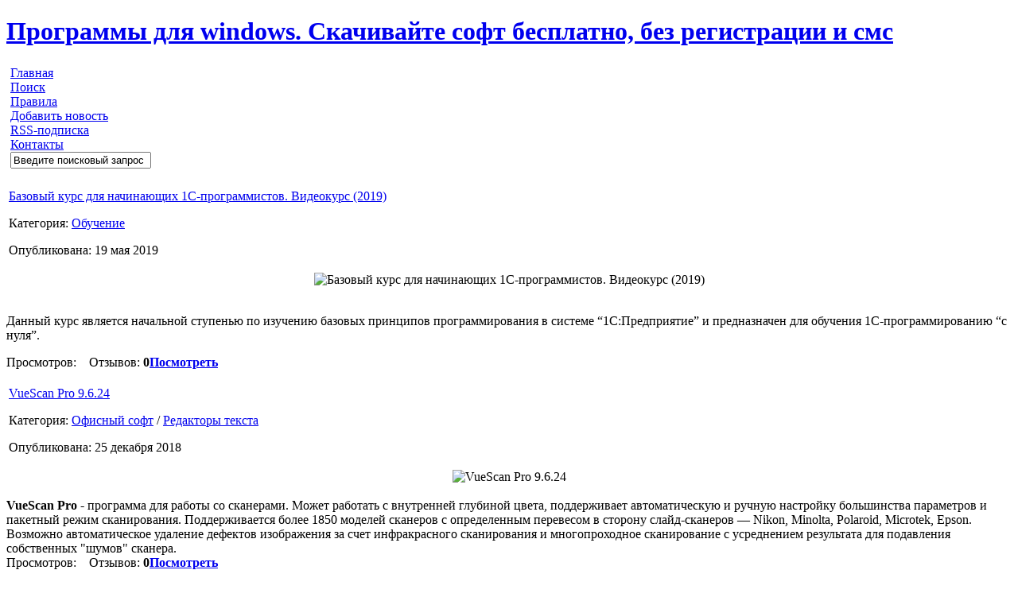

--- FILE ---
content_type: text/html; charset=UTF-8
request_url: https://azotsoft.ru/tags/%D1%80%D0%B0%D0%B1%D0%BE%D1%82%D0%B0/
body_size: 15161
content:
<!DOCTYPE html PUBLIC "-//W3C//DTD XHTML 1.0 Transitional//EN" "http://www.w3.org/TR/xhtml1/DTD/xhtml1-transitional.dtd">
<html xmlns="http://www.w3.org/1999/xhtml">
<head>
<meta name="yandex-verification" content="3b9b82ead04cbd22" />
<meta name='yandex-verification' content='7494361770f0a8a9' />
<script type="text/javascript" src="https://ajax.googleapis.com/ajax/libs/jquery/1.4.4/jquery.min.js"></script>
      <script type="application/ld+json">
            {
                "@context": "http://schema.org",
                "@type": "WebSite",
                "url": "https://azotsoft.ru",
                "potentialAction": {
                    "@type": "SearchAction",
                    "target": "https://azotsoft.ru/index.php?do={searchmsg}",
                    "query-input": "required name=searchmsg"
                }
            }
        </script>
    <div itemscope itemtype="http://schema.org/WPHeader">
                            <meta name="description" itemprop="description" content="{$metatags['description']}" />
                            <meta name="keywords" itemprop="keywords" content="{$metatags['keywords']}" />
                        </div>
  <meta charset="utf-8">
<title>работа &raquo; Программы для windows. Скачивайте софт бесплатно, без регистрации и смс</title>
<meta name="description" content="На нашем сайте Вы можете скачать программы для Windows. Быстро, без вирусов и рекламы" />
<meta name="keywords" content="" />
<meta name="generator" content="DataLife Engine (http://dle-news.ru)" />
<link rel="search" type="application/opensearchdescription+xml" href="https://azotsoft.ru/engine/opensearch.php" title="Программы для windows. Скачивайте софт бесплатно, без регистрации и смс" />
<link rel="alternate" type="application/rss+xml" title="Программы для windows. Скачивайте софт бесплатно, без регистрации и смс" href="https://azotsoft.ru/rss.xml" />
<script type="text/javascript" src="/engine/classes/min/index.php?charset=windows-1251&amp;g=general&amp;15"></script>  

<style type="text/css" media="all">
@import url(/templates/azotsoft/css/st.css);
</style>
<style type="text/css" media="all">
@import url(/templates/azotsoft/css/engine.css);
</style>
<script language="javascript" type="text/javascript">

function sh(a)
{
//if (document.getElementById(a).style.display=="none")
//document.getElementById(a).style.display="block";
//else
//document.getElementById(a).style.display="none";
}
</script>

</head>
<body>
<script type="text/javascript">
<!--
var dle_root       = '/';
var dle_admin      = '';
var dle_login_hash = '';
var dle_group      = 5;
var dle_skin       = 'azotsoft';
var dle_wysiwyg    = '0';
var quick_wysiwyg  = '2';
var dle_act_lang   = ["Да", "Нет", "Ввод", "Отмена", "Сохранить", "Удалить", "Загрузка. Пожалуйста, подождите..."];
var menu_short     = 'Быстрое редактирование';
var menu_full      = 'Полное редактирование';
var menu_profile   = 'Просмотр профиля';
var menu_send      = 'Отправить сообщение';
var menu_uedit     = 'Админцентр';
var dle_info       = 'Информация';
var dle_confirm    = 'Подтверждение';
var dle_prompt     = 'Ввод информации';
var dle_req_field  = 'Заполните все необходимые поля';
var dle_del_agree  = 'Вы действительно хотите удалить? Данное действие невозможно будет отменить';
var dle_spam_agree = 'Вы действительно хотите отметить пользователя как спамера? Это приведёт к удалению всех его комментариев';
var dle_complaint  = 'Укажите текст Вашей жалобы для администрации:';
var dle_big_text   = 'Выделен слишком большой участок текста.';
var dle_orfo_title = 'Укажите комментарий для администрации к найденной ошибке на странице';
var dle_p_send     = 'Отправить';
var dle_p_send_ok  = 'Уведомление успешно отправлено';
var dle_save_ok    = 'Изменения успешно сохранены. Обновить страницу?';
var dle_del_news   = 'Удалить статью';
var allow_dle_delete_news   = false;
//-->
</script>

<!-- шапка сайта -->

<div id="header">
	<div id="logo"><a href="/"><h1>Программы для windows. Скачивайте софт бесплатно, без регистрации и смс</h1></a></div>
	<div id="dots"></div>
</div>

<!-- меню сайта -->

<div id="h_menu">
<ul>
	<li class="first"><a href="/">Главная</a></li>
	<li><a href="/index.php?do=search">Поиск</a></li>
	<li><a href="/pravila.html">Правила</a></li>
	<li><a href="/addnews.html">Добавить новость</a></li>
	<li><a href="/rss.xml">RSS-подписка</a></li>
	<li><a href="/index.php?do=feedback">Контакты</a></li>
	<li class="s_field">
		<form onsubmit="javascript: showBusyLayer()" method="post" action=''>
        <input type="hidden" name="do" value="search" />
        <input type="hidden" name="subaction" value="search" />
        <input name="story" type="text" class="search_field" value="Введите поисковый запрос" onfocus="if(this.value=='Введите поисковый запрос')value='';" onblur="if(this.value=='')value='Введите поисковый запрос';" alt="Введите поисковый запрос" />
        </form>
	</li>
</ul>
</div>

<!-- контент сайта -->

<div id="container">

<div id="wrapper">



<!-- центральная колонка -->

	<div id="cont">



<div id='dle-content'>﻿<table class="news_table" cellspacing="0" cellpadding="0">
  <tr>
    <td>
		<table class="news_header">
			<tr>
				<td><div class="class_div"><a href="https://azotsoft.ru/learn/69683-bazovyy-kurs-dlya-nachinayuschih-1s-programmistov-videokurs-2019.html">Базовый курс для начинающих 1С-программистов. Видеокурс (2019)</a>&nbsp; &nbsp;</div>
<p>Категория: <a href="https://azotsoft.ru/learn/">Обучение</a></p>
<p>Опубликована: 19 мая 2019</p>
</div></td>
				<td class="azot_rating"></td>
			</tr>
		</table>
	</td>
  </tr>
  <tr>
    <td class="azot_news"><div class="a_n"><div style="text-align: center;"><!--dle_image_begin:https://azotsoft.ru/uploads/posts/2019-05/1558228150_7641.bazovij_kurs_dlya_nachinayuschih_1s_programmistov._videokurs.jpg|--><img src="https://azotsoft.ru/uploads/posts/2019-05/1558228150_7641.bazovij_kurs_dlya_nachinayuschih_1s_programmistov._videokurs.jpg" alt="Базовый курс для начинающих 1С-программистов. Видеокурс (2019)" title="Базовый курс для начинающих 1С-программистов. Видеокурс (2019)"  /><!--dle_image_end--></div>
<p><br />Данный курс является начальной ступенью по изучению базовых принципов программирования в системе &ldquo;1С:Предприятие&rdquo; и предназначен для обучения 1С-программированию &ldquo;с нуля&rdquo;.</p></div></td>
  </tr>
  <tr>
    <td>
		<table class="news_bottom" cellpadding="0" cellspacing="0">
			<tr>
				<td><div>Просмотров: <b></b> &nbsp; &nbsp;Отзывов: <b>0</b></div></td>
				<td class="azot_full_view"><b><a href="https://azotsoft.ru/learn/69683-bazovyy-kurs-dlya-nachinayuschih-1s-programmistov-videokurs-2019.html">Посмотреть</a></b></td>
			</tr>
		</table>
	</td>
  </tr>
</table>﻿<table class="news_table" cellspacing="0" cellpadding="0">
  <tr>
    <td>
		<table class="news_header">
			<tr>
				<td><div class="class_div"><a href="https://azotsoft.ru/office/text_editors/53344-vuescan-pro-9555.html">VueScan Pro 9.6.24</a>&nbsp; &nbsp;</div>
<p>Категория: <a href="https://azotsoft.ru/office/">Офисный софт</a>                      / <a href="https://azotsoft.ru/office/text_editors/">Редакторы текста</a></p>
<p>Опубликована: 25 декабря 2018</p>
</div></td>
				<td class="azot_rating"></td>
			</tr>
		</table>
	</td>
  </tr>
  <tr>
    <td class="azot_news"><div class="a_n"><div style="text-align:center;"><!--dle_image_begin:http://azotsoft.ru/uploads/posts/2016-08/1471772471_hpdklzv7olgcfui.jpg|--><img src="/uploads/posts/2016-08/1471772471_hpdklzv7olgcfui.jpg" alt="VueScan Pro 9.6.24" title="VueScan Pro 9.6.24"  /><!--dle_image_end--></div>                                  <br /><b>VueScan Pro</b> - программа для работы со сканерами. Может работать с внутренней глубиной цвета, поддерживает автоматическую и ручную настройку большинства параметров и пакетный режим сканирования. Поддерживается более 1850 моделей сканеров с определенным перевесом в сторону слайд-сканеров — Nikon, Minolta, Polaroid, Microtek, Epson. Возможно автоматическое удаление дефектов изображения за счет инфракрасного сканирования и многопроходное сканирование с усреднением результата для подавления собственных "шумов" сканера.</div></td>
  </tr>
  <tr>
    <td>
		<table class="news_bottom" cellpadding="0" cellspacing="0">
			<tr>
				<td><div>Просмотров: <b></b> &nbsp; &nbsp;Отзывов: <b>0</b></div></td>
				<td class="azot_full_view"><b><a href="https://azotsoft.ru/office/text_editors/53344-vuescan-pro-9555.html">Посмотреть</a></b></td>
			</tr>
		</table>
	</td>
  </tr>
</table>﻿<table class="news_table" cellspacing="0" cellpadding="0">
  <tr>
    <td>
		<table class="news_header">
			<tr>
				<td><div class="class_div"><a href="https://azotsoft.ru/office/67020-vuescan-pro-9621-ml-rus.html">VueScan Pro 9.6.21 ML/RUS</a>&nbsp; &nbsp;</div>
<p>Категория: <a href="https://azotsoft.ru/office/">Офисный софт</a></p>
<p>Опубликована: 24 ноября 2018</p>
</div></td>
				<td class="azot_rating"></td>
			</tr>
		</table>
	</td>
  </tr>
  <tr>
    <td class="azot_news"><div class="a_n"><div style="text-align:center;"><!--dle_image_begin:http://azotsoft.ru/uploads/posts/2018-11/1543087441_ykzmkbczbfphct4.jpg|--><img src="/uploads/posts/2018-11/1543087441_ykzmkbczbfphct4.jpg" alt="VueScan Pro 9.6.21 ML/RUS" title="VueScan Pro 9.6.21 ML/RUS"  /><!--dle_image_end--></div>                                                  <br />
<b>VueScan Pro</b> - программа для работы со сканерами. Может работать с внутренней глубиной цвета, поддерживает автоматическую и ручную настройку большинства параметров и пакетный режим сканирования. Поддерживается более 1850 моделей сканеров с определенным перевесом в сторону слайд-сканеров — Nikon, Minolta, Polaroid, Microtek, Epson. Возможно автоматическое удаление дефектов изображения за счет инфракрасного сканирования и многопроходное сканирование с усреднением результата для подавления собственных "шумов" сканера.<br /></div></td>
  </tr>
  <tr>
    <td>
		<table class="news_bottom" cellpadding="0" cellspacing="0">
			<tr>
				<td><div>Просмотров: <b></b> &nbsp; &nbsp;Отзывов: <b>0</b></div></td>
				<td class="azot_full_view"><b><a href="https://azotsoft.ru/office/67020-vuescan-pro-9621-ml-rus.html">Посмотреть</a></b></td>
			</tr>
		</table>
	</td>
  </tr>
</table>﻿<table class="news_table" cellspacing="0" cellpadding="0">
  <tr>
    <td>
		<table class="news_header">
			<tr>
				<td><div class="class_div"><a href="https://azotsoft.ru/office/66838-vuescan-pro-9620-dc-10112018.html">VueScan Pro 9.6.20 DC 10.11.2018</a>&nbsp; &nbsp;</div>
<p>Категория: <a href="https://azotsoft.ru/office/">Офисный софт</a></p>
<p>Опубликована: 10 ноября 2018</p>
</div></td>
				<td class="azot_rating"></td>
			</tr>
		</table>
	</td>
  </tr>
  <tr>
    <td class="azot_news"><div class="a_n"><div style="text-align:center;"><!--dle_image_begin:http://azotsoft.ru/uploads/posts/2018-11/1541854794_stwhbte4duprmny.jpg|--><img src="/uploads/posts/2018-11/1541854794_stwhbte4duprmny.jpg" alt="VueScan Pro 9.6.20 DC 10.11.2018" title="VueScan Pro 9.6.20 DC 10.11.2018"  /><!--dle_image_end--></div>                                                  <br />
<b>VueScan Pro</b> - программа для работы со сканерами. Может работать с внутренней глубиной цвета, поддерживает автоматическую и ручную настройку большинства параметров и пакетный режим сканирования. Поддерживается более 1850 моделей сканеров с определенным перевесом в сторону слайд-сканеров — Nikon, Minolta, Polaroid, Microtek, Epson. Возможно автоматическое удаление дефектов изображения за счет инфракрасного сканирования и многопроходное сканирование с усреднением результата для подавления собственных "шумов" сканера.<br /></div></td>
  </tr>
  <tr>
    <td>
		<table class="news_bottom" cellpadding="0" cellspacing="0">
			<tr>
				<td><div>Просмотров: <b></b> &nbsp; &nbsp;Отзывов: <b>0</b></div></td>
				<td class="azot_full_view"><b><a href="https://azotsoft.ru/office/66838-vuescan-pro-9620-dc-10112018.html">Посмотреть</a></b></td>
			</tr>
		</table>
	</td>
  </tr>
</table>﻿<table class="news_table" cellspacing="0" cellpadding="0">
  <tr>
    <td>
		<table class="news_header">
			<tr>
				<td><div class="class_div"><a href="https://azotsoft.ru/office/66534-vuescan-pro-9620.html">VueScan Pro 9.6.20</a>&nbsp; &nbsp;</div>
<p>Категория: <a href="https://azotsoft.ru/office/">Офисный софт</a></p>
<p>Опубликована: 22 октября 2018</p>
</div></td>
				<td class="azot_rating"></td>
			</tr>
		</table>
	</td>
  </tr>
  <tr>
    <td class="azot_news"><div class="a_n"><div style="text-align:center;"><!--dle_image_begin:http://azotsoft.ru/uploads/posts/2018-10/1540197271_i5dmgtxlvqqb7j1.jpg|--><img src="/uploads/posts/2018-10/1540197271_i5dmgtxlvqqb7j1.jpg" alt="VueScan Pro 9.6.20" title="VueScan Pro 9.6.20"  /><!--dle_image_end--></div>                                                  <br />
<b>VueScan Pro</b> - программа для работы со сканерами. Может работать с внутренней глубиной цвета, поддерживает автоматическую и ручную настройку большинства параметров и пакетный режим сканирования. Поддерживается более 1850 моделей сканеров с определенным перевесом в сторону слайд-сканеров — Nikon, Minolta, Polaroid, Microtek, Epson. Возможно автоматическое удаление дефектов изображения за счет инфракрасного сканирования и многопроходное сканирование с усреднением результата для подавления собственных "шумов" сканера.<br /></div></td>
  </tr>
  <tr>
    <td>
		<table class="news_bottom" cellpadding="0" cellspacing="0">
			<tr>
				<td><div>Просмотров: <b></b> &nbsp; &nbsp;Отзывов: <b>0</b></div></td>
				<td class="azot_full_view"><b><a href="https://azotsoft.ru/office/66534-vuescan-pro-9620.html">Посмотреть</a></b></td>
			</tr>
		</table>
	</td>
  </tr>
</table>﻿<table class="news_table" cellspacing="0" cellpadding="0">
  <tr>
    <td>
		<table class="news_header">
			<tr>
				<td><div class="class_div"><a href="https://azotsoft.ru/office/66316-vuescan-pro-9619-dc-12102018.html">VueScan Pro 9.6.19 DC 12.10.2018</a>&nbsp; &nbsp;</div>
<p>Категория: <a href="https://azotsoft.ru/office/">Офисный софт</a></p>
<p>Опубликована: 12 октября 2018</p>
</div></td>
				<td class="azot_rating"></td>
			</tr>
		</table>
	</td>
  </tr>
  <tr>
    <td class="azot_news"><div class="a_n"><div style="text-align:center;"><!--dle_image_begin:http://azotsoft.ru/uploads/posts/2018-10/1539345274_d4dcgam10ovvwzj.jpg|--><img src="/uploads/posts/2018-10/1539345274_d4dcgam10ovvwzj.jpg" alt="VueScan Pro 9.6.19 DC 12.10.2018" title="VueScan Pro 9.6.19 DC 12.10.2018"  /><!--dle_image_end--></div>                                                  <br />
<b>VueScan Pro</b> - программа для работы со сканерами. Может работать с внутренней глубиной цвета, поддерживает автоматическую и ручную настройку большинства параметров и пакетный режим сканирования. Поддерживается более 1850 моделей сканеров с определенным перевесом в сторону слайд-сканеров — Nikon, Minolta, Polaroid, Microtek, Epson. Возможно автоматическое удаление дефектов изображения за счет инфракрасного сканирования и многопроходное сканирование с усреднением результата для подавления собственных "шумов" сканера.<br /></div></td>
  </tr>
  <tr>
    <td>
		<table class="news_bottom" cellpadding="0" cellspacing="0">
			<tr>
				<td><div>Просмотров: <b></b> &nbsp; &nbsp;Отзывов: <b>0</b></div></td>
				<td class="azot_full_view"><b><a href="https://azotsoft.ru/office/66316-vuescan-pro-9619-dc-12102018.html">Посмотреть</a></b></td>
			</tr>
		</table>
	</td>
  </tr>
</table>﻿<table class="news_table" cellspacing="0" cellpadding="0">
  <tr>
    <td>
		<table class="news_header">
			<tr>
				<td><div class="class_div"><a href="https://azotsoft.ru/office/66230-vuescan-pro-9619.html">VueScan Pro 9.6.19</a>&nbsp; &nbsp;</div>
<p>Категория: <a href="https://azotsoft.ru/office/">Офисный софт</a></p>
<p>Опубликована: 8 октября 2018</p>
</div></td>
				<td class="azot_rating"></td>
			</tr>
		</table>
	</td>
  </tr>
  <tr>
    <td class="azot_news"><div class="a_n"><div style="text-align:center;"><!--dle_image_begin:http://azotsoft.ru/uploads/posts/2018-10/1539009382_drxjldk0ihc6lrv.jpg|--><img src="/uploads/posts/2018-10/1539009382_drxjldk0ihc6lrv.jpg" alt="VueScan Pro 9.6.19" title="VueScan Pro 9.6.19"  /><!--dle_image_end--></div>                                                  <br />
<b>VueScan Pro</b> - программа для работы со сканерами. Может работать с внутренней глубиной цвета, поддерживает автоматическую и ручную настройку большинства параметров и пакетный режим сканирования. Поддерживается более 1850 моделей сканеров с определенным перевесом в сторону слайд-сканеров — Nikon, Minolta, Polaroid, Microtek, Epson. Возможно автоматическое удаление дефектов изображения за счет инфракрасного сканирования и многопроходное сканирование с усреднением результата для подавления собственных "шумов" сканера.<br /></div></td>
  </tr>
  <tr>
    <td>
		<table class="news_bottom" cellpadding="0" cellspacing="0">
			<tr>
				<td><div>Просмотров: <b></b> &nbsp; &nbsp;Отзывов: <b>0</b></div></td>
				<td class="azot_full_view"><b><a href="https://azotsoft.ru/office/66230-vuescan-pro-9619.html">Посмотреть</a></b></td>
			</tr>
		</table>
	</td>
  </tr>
</table>﻿<table class="news_table" cellspacing="0" cellpadding="0">
  <tr>
    <td>
		<table class="news_header">
			<tr>
				<td><div class="class_div"><a href="https://azotsoft.ru/office/66077-vuescan-pro-9618.html">VueScan Pro 9.6.18</a>&nbsp; &nbsp;</div>
<p>Категория: <a href="https://azotsoft.ru/office/">Офисный софт</a></p>
<p>Опубликована: 28 сентября 2018</p>
</div></td>
				<td class="azot_rating"></td>
			</tr>
		</table>
	</td>
  </tr>
  <tr>
    <td class="azot_news"><div class="a_n"><div style="text-align:center;"><!--dle_image_begin:http://azotsoft.ru/uploads/posts/2018-09/1538165039_n4uehcrfdb29top.jpg|--><img src="/uploads/posts/2018-09/1538165039_n4uehcrfdb29top.jpg" alt="VueScan Pro 9.6.18" title="VueScan Pro 9.6.18"  /><!--dle_image_end--></div>                                                  <br />
<b>VueScan Pro</b> - программа для работы со сканерами. Может работать с внутренней глубиной цвета, поддерживает автоматическую и ручную настройку большинства параметров и пакетный режим сканирования. Поддерживается более 1850 моделей сканеров с определенным перевесом в сторону слайд-сканеров — Nikon, Minolta, Polaroid, Microtek, Epson. Возможно автоматическое удаление дефектов изображения за счет инфракрасного сканирования и многопроходное сканирование с усреднением результата для подавления собственных "шумов" сканера.<br /></div></td>
  </tr>
  <tr>
    <td>
		<table class="news_bottom" cellpadding="0" cellspacing="0">
			<tr>
				<td><div>Просмотров: <b></b> &nbsp; &nbsp;Отзывов: <b>0</b></div></td>
				<td class="azot_full_view"><b><a href="https://azotsoft.ru/office/66077-vuescan-pro-9618.html">Посмотреть</a></b></td>
			</tr>
		</table>
	</td>
  </tr>
</table>﻿<table class="news_table" cellspacing="0" cellpadding="0">
  <tr>
    <td>
		<table class="news_header">
			<tr>
				<td><div class="class_div"><a href="https://azotsoft.ru/office/65946-vuescan-pro-9617.html">VueScan Pro 9.6.17</a>&nbsp; &nbsp;</div>
<p>Категория: <a href="https://azotsoft.ru/office/">Офисный софт</a></p>
<p>Опубликована: 24 сентября 2018</p>
</div></td>
				<td class="azot_rating"></td>
			</tr>
		</table>
	</td>
  </tr>
  <tr>
    <td class="azot_news"><div class="a_n"><div style="text-align:center;"><!--dle_image_begin:http://azotsoft.ru/uploads/posts/2018-09/1537783036_vhmw6jylhenfji7.jpg|--><img src="/uploads/posts/2018-09/1537783036_vhmw6jylhenfji7.jpg" alt="VueScan Pro 9.6.17" title="VueScan Pro 9.6.17"  /><!--dle_image_end--></div>                                                  <br />
<b>VueScan Pro</b> - программа для работы со сканерами. Может работать с внутренней глубиной цвета, поддерживает автоматическую и ручную настройку большинства параметров и пакетный режим сканирования. Поддерживается более 1850 моделей сканеров с определенным перевесом в сторону слайд-сканеров — Nikon, Minolta, Polaroid, Microtek, Epson. Возможно автоматическое удаление дефектов изображения за счет инфракрасного сканирования и многопроходное сканирование с усреднением результата для подавления собственных "шумов" сканера.<br /></div></td>
  </tr>
  <tr>
    <td>
		<table class="news_bottom" cellpadding="0" cellspacing="0">
			<tr>
				<td><div>Просмотров: <b></b> &nbsp; &nbsp;Отзывов: <b>0</b></div></td>
				<td class="azot_full_view"><b><a href="https://azotsoft.ru/office/65946-vuescan-pro-9617.html">Посмотреть</a></b></td>
			</tr>
		</table>
	</td>
  </tr>
</table>﻿<table class="news_table" cellspacing="0" cellpadding="0">
  <tr>
    <td>
		<table class="news_header">
			<tr>
				<td><div class="class_div"><a href="https://azotsoft.ru/office/65764-vuescan-pro-9616.html">VueScan Pro 9.6.16</a>&nbsp; &nbsp;</div>
<p>Категория: <a href="https://azotsoft.ru/office/">Офисный софт</a></p>
<p>Опубликована: 14 сентября 2018</p>
</div></td>
				<td class="azot_rating"></td>
			</tr>
		</table>
	</td>
  </tr>
  <tr>
    <td class="azot_news"><div class="a_n"><div style="text-align:center;"><!--dle_image_begin:http://azotsoft.ru/uploads/posts/2018-09/1536912216_8chilumw5zntwev.jpg|--><img src="/uploads/posts/2018-09/1536912216_8chilumw5zntwev.jpg" alt="VueScan Pro 9.6.16" title="VueScan Pro 9.6.16"  /><!--dle_image_end--></div>                                                  <br />
<b>VueScan Pro</b> - программа для работы со сканерами. Может работать с внутренней глубиной цвета, поддерживает автоматическую и ручную настройку большинства параметров и пакетный режим сканирования. Поддерживается более 1850 моделей сканеров с определенным перевесом в сторону слайд-сканеров — Nikon, Minolta, Polaroid, Microtek, Epson. Возможно автоматическое удаление дефектов изображения за счет инфракрасного сканирования и многопроходное сканирование с усреднением результата для подавления собственных "шумов" сканера.<br /></div></td>
  </tr>
  <tr>
    <td>
		<table class="news_bottom" cellpadding="0" cellspacing="0">
			<tr>
				<td><div>Просмотров: <b></b> &nbsp; &nbsp;Отзывов: <b>0</b></div></td>
				<td class="azot_full_view"><b><a href="https://azotsoft.ru/office/65764-vuescan-pro-9616.html">Посмотреть</a></b></td>
			</tr>
		</table>
	</td>
  </tr>
</table><div class="navition" align="center"><span>Назад</span> <span>1</span> <a href="https://azotsoft.ru/tags/%D1%80%D0%B0%D0%B1%D0%BE%D1%82%D0%B0/page/2/">2</a> <a href="https://azotsoft.ru/tags/%D1%80%D0%B0%D0%B1%D0%BE%D1%82%D0%B0/page/3/">3</a> <a href="https://azotsoft.ru/tags/%D1%80%D0%B0%D0%B1%D0%BE%D1%82%D0%B0/page/4/">4</a> <a href="https://azotsoft.ru/tags/%D1%80%D0%B0%D0%B1%D0%BE%D1%82%D0%B0/page/5/">5</a> <a href="https://azotsoft.ru/tags/%D1%80%D0%B0%D0%B1%D0%BE%D1%82%D0%B0/page/6/">6</a> <a href="https://azotsoft.ru/tags/%D1%80%D0%B0%D0%B1%D0%BE%D1%82%D0%B0/page/7/">7</a> <a href="https://azotsoft.ru/tags/%D1%80%D0%B0%D0%B1%D0%BE%D1%82%D0%B0/page/8/">8</a> <a href="https://azotsoft.ru/tags/%D1%80%D0%B0%D0%B1%D0%BE%D1%82%D0%B0/page/9/">9</a> <a href="https://azotsoft.ru/tags/%D1%80%D0%B0%D0%B1%D0%BE%D1%82%D0%B0/page/10/">10</a> <span class="nav_ext">...</span> <a href="https://azotsoft.ru/tags/%D1%80%D0%B0%D0%B1%D0%BE%D1%82%D0%B0/page/13/">13</a> <a href="https://azotsoft.ru/tags/%D1%80%D0%B0%D0%B1%D0%BE%D1%82%D0%B0/page/2/">Далее</a></div></div>
<div style="margin:0 auto; width:80%; text-align:justify; background:#fff; padding:10px; border:3px solid #3576B0; margin-bottom:20px;">
<noindex><p>Дорогие посетители сайта! Нашу жизнь сейчас очень трудно представить без интернета, а еще сложнее без персонального компьютера. Как Вы знаете, для работы ПК нужна операционная система. На нашем сайте Вы можете подобрать любую интересующую Вас опреационную систему, которая находится в категории: ОС и сборки. Также для работы на компьютере требуется различный софт для Windows. Так как на нашем портале присутствует более 80 категорий, которые без  труда позволят скачать интересующую программу. Вот только лишь некоторые из категорий: мультимедиа софт, графический софт, софт для защиты и многие другие. <p>Для защиты Вашего ПК необходим антивирус, который позволит владельцу компьютера спокойно спать по ночам и исследовать просторы интернета без боязни поймать очередной вирус. Для удобного и приятного серфинга во всемирной паутине необходим браузер. Вы можете подобрать оптимальный вариант для себя в разделе WEB-браузеры. </p>Так как инновации большими шагами приходят в нашу жизнь, то сложно представить наш мир без цифровых качественных фотографий. В их обработке Вам поможет раздел Графические редакторы.</p>
    <p>Мы привыкли видеть информацию в электронном виде. Рукописные документы ушли в историю. Без печатного текста сейчас обойтись никак нельзя. Поэтому также в ПК должен быть установлен текстовый редактор, который позволяет набирать текст и корректировать его по вашему усмотрению. А нужную программу для комфортного просмотра pdf документов можно  найти в разделе офисный софт.</p>
    <p>Для эмуляции дисков стандартных возможностей компьютера не хватает. Разработчики софта упростили нам этот процесс, создав програмss для  записи, копирования дисков. Скачать их на нашем сайте можно бесплатно.</p></noindex>
</div>
</div>
	
</div>

<!-- левая колонка -->

	<div id="left">
	
	<!-- блок навигации -->

		<div class="navigation"></div>
		<div class="menu_block">
			<ul>
			<li class="m_first"><a href="/">Главная</a></li>
			<li><a href="/os_builds">ОС и сборки</a></li>
			<li><a href="javascript:ShowOrHide('development');" class="submenu">Для разработчиков</a>
				<div id=development  style="display:none;">
					<ul class="sub_menu">
						<li><a href="/develop_app">Разработка приложений</a></li>
						<li><a href="/develop_bd">Разработка баз данных</a></li>
						<li><a href="/web_develop">WEB-разработка</a></li>
					</ul>
				</div></li>			
			<li><a href="/learn">Обучение</a></li>
			<li>
			<a href="javascript:ShowOrHide('graphic');" class="submenu">Графический софт</a>
				<div id=graphic  style="display:none;">
					<ul class="sub_menu">
                                                <li><a href="/graphic_editors">Графические редакторы</a></li>
						<li><a href="/3d_editors">Редакторы 3D</a></li>
						<li><a href="/image_conversion">Конвертеры изображений</a></li>
						<li><a href="/animation_tools">Анимация</a></li>
						<li><a href="/graphic_scanners">Графические сканнеры</a></li>
						<li><a href="/graphic_viewers">Читалки изображений</a></li>
						<li><a href="/cad_cam">CAD/CAM</a></li>
					</ul>
				</div>
			</li>
			<li>
			<a href="javascript:ShowOrHide('inet');" class="submenu">Интернет/сеть</a>
				<div id=inet  style="display:none;">
					<ul class="sub_menu">
						<li><a href="/web_browsers">WEB-браузеры</a></li>
						<li><a href="/download_managers">Скачивание файлов</a></li>
						<li><a href="/mail_clients">Почтовые клиенты</a></li>
						<li><a href="/administration">Администрирование</a></li>
						<li><a href="/ads_popup_blockers">Блокировщики рекламы</a></li>
						<li><a href="/anonymizers">Анонимайзеры</a></li>
						<li><a href="/bookmarks_managers">Менеджеры закладок</a></li>
						<li><a href="/i_optimization">Оптимизаторы</a></li>
						<li><a href="/i_bd">Работа с базами данных</a></li>
						<li><a href="/ftp_ssh_clients">FTP/SSH софт</a></li>
						<li><a href="/instant_messengers">Мессенджеры</a></li>
						<li><a href="/password_managers">Менеджеры паролей</a></li>
						<li><a href="/remote_control">Удаленное управление</a></li>
						<li><a href="/rss_clients">RSS-клиенты</a></li>
						<li><a href="/traffic_managers">Менеджеры трафика</a></li>
					</ul>
				</div>
			</li>
			<li><a href="/translators_dict">Переводчики/словари</a></li>
			<li>
			<a href="javascript:ShowOrHide('media');" class="submenu">Мультимедиа софт</a>
				<div id=media  style="display:none;">
					<ul class="sub_menu">
					    <li><a href="/players">Проигрыватели</a></li>
						<li><a href="/audio_editors">Редакторы аудио</a></li>
                                                <li><a href="/video_editors">Редакторы видео</a></li>
                                                <li><a href="/burn_copy">Запись/копирование дисков</a></li>
						<li><a href="/audio_plugins">Аудио плагины</a></li>
						<li><a href="/codecs">Кодеки</a></li>
						<li><a href="/media_converters">Медиа конвертеры</a></li>
						<li><a href="/grabbers">Грабберы</a></li>
					</ul>
				</div>
			</li>
			<li>
			<a href="javascript:ShowOrHide('office');" class="submenu">Офисный софт</a>
				<div id=office  style="display:none;">
					<ul class="sub_menu">
						<li><a href="/fin">Бухгалтерия</a></li>
						<li><a href="/calendars_organizers">Календари и органайзеры</a></li>
						<li><a href="/fax">Работа с факсом</a></li>
                                                <li><a href="/text_editors">Редакторы текста</a></li>
						<li><a href="/office_packages">Офисные пакеты</a></li>
                                                <li><a href="/doc_readers">Чтение документов</a></li>
                                                <li><a href="/doc_converters">Конвертеры документов</a></li>
						<li><a href="/ocr_tools">Распознаватели текста</a></li>
						<li><a href="/presentation">Презентации</a></li>
						<li><a href="/diagrams">Графики и диаграммы</a></li>
						<li><a href="/voice_tools">Распознаватели голоса</a></li>
						<li><a href="/sheet">Работа с эл. таблицами</a></li>
					</ul>
				</div>
			</li>
			<li>
			<a href="javascript:ShowOrHide('system');" class="submenu">Системный софт</a>
				<div id=system  style="display:none;">
					<ul class="sub_menu">
					    <li><a href="/hard_disk">Работа с жест. диском</a></li>
					    <li><a href="/drivers">Драйверы</a></li>
                                            <li><a href="/sets_of_tools">Комплекты утилит</a></li>
						<li><a href="/recovery">Восстановление данных</a></li>
						<li><a href="/file_managers">Менеджеры файлов</a></li>
						<li><a href="/reg">Работа с реестром</a></li>
						<li><a href="/sys_optimization">Системные оптимизаторы</a></li>
						<li><a href="/virtual_machines">Виртуальные машины</a></li>
						<li><a href="/archivators">Работа с архивами</a></li>
						<li><a href="/backup_tools">Резервное копирование</a></li>
						<li><a href="/screenshot_tools">Работа со скриншотами</a></li>
						<li><a href="/uninstall_tools">Деинсталляторы</a></li>
						<li><a href="/virtual_drives">Виртуальные приводы</a></li>
                                                <li><a href="/visuality">Визуальные эффекты</a></li>
                                                <li><a href="/printer">Работа с принтером</a></li>
					</ul>
				</div>			
			</li>
			<li>
			<a href="javascript:ShowOrHide('sec');" class="submenu">Софт для защиты</a>
				<div id=sec  style="display:none;">
					        <ul class="sub_menu">
						<li><a href="/antispyware">Антишпионы</a></li>
						<li><a href="/antiviruses">Антивирусы</a></li>
						<li><a href="/cleaners">Чистка компьютера</a></li>
						<li><a href="/corporate_security">Корпоративная защита</a></li>
						<li><a href="/encryption">Шифрование данных</a></li>
						<li><a href="/firewalls">Сетевые экраны (Firewall)</a></li>
						<li><a href="/parent_control">Родительский контроль</a></li>
					</ul>
				</div>
			</li>
			<li><a href="/screensavers">Скринсейверы</a></li>
			</ul></li>

			 <ul><li><a href="/portable">Portable сборки</a></li></ul>
			
		</div>
		<div class="block_end"></div>
	
	<!-- блок информации -->
	
		<div class="information"></div>
		<div class="block">
			<noindex><p>Данный сайт посвящен исключительно программному обеспечению. Вы, вероятнее всего, попали сюда, потому что хотели <strong>скачать программы</strong>. И вы не ошиблись адресом. Именно у нас вы можете скачать бесплатно софт. Используйте поиск, чтобы найти нужное <u>ПО</u>, а затем бесплатно скачать. Всё очень просто!</p>

<p>Мы ждем вас снова и снова. Мы делаем работу сайта лучше, чтобы вы могли скачать программы!</p></noindex>

<p align="right" style="padding-bottom:0;">С уважением, Администратор</p>
		</div>
		<div class="block_end"></div>
		
		
	<!-- блок архивы -->
	
		<div class="arch"></div>
		<div class="block">
		<div id="calendar-layer"><table id="calendar" class="calendar"><tr><th colspan="7" class="monthselect"><a class="monthlink" onclick="doCalendar('12','2025','right'); return false;" href="https://azotsoft.ru/2025/12/" title="Предыдущий месяц">&laquo;</a>&nbsp;&nbsp;&nbsp;&nbsp;Январь 2026&nbsp;&nbsp;&nbsp;&nbsp;&raquo;</th></tr><tr><th class="workday">Пн</th><th class="workday">Вт</th><th class="workday">Ср</th><th class="workday">Чт</th><th class="workday">Пт</th><th class="weekday">Сб</th><th class="weekday">Вс</th></tr><tr><td colspan="3">&nbsp;</td><td  class="day" >1</td><td  class="day" >2</td><td  class="day-active" ><a class="day-active" href="https://azotsoft.ru/2026/01/03/" title="Все посты за 03 января 2026">3</a></td><td  class="day-active" ><a class="day-active" href="https://azotsoft.ru/2026/01/04/" title="Все посты за 04 января 2026">4</a></td></tr><tr><td  class="day-active-v" ><a class="day-active-v" href="https://azotsoft.ru/2026/01/05/" title="Все посты за 05 января 2026">5</a></td><td  class="day-active-v" ><a class="day-active-v" href="https://azotsoft.ru/2026/01/06/" title="Все посты за 06 января 2026">6</a></td><td  class="day-active-v" ><a class="day-active-v" href="https://azotsoft.ru/2026/01/07/" title="Все посты за 07 января 2026">7</a></td><td  class="day-active-v" ><a class="day-active-v" href="https://azotsoft.ru/2026/01/08/" title="Все посты за 08 января 2026">8</a></td><td  class="day-active-v" ><a class="day-active-v" href="https://azotsoft.ru/2026/01/09/" title="Все посты за 09 января 2026">9</a></td><td  class="day-active" ><a class="day-active" href="https://azotsoft.ru/2026/01/10/" title="Все посты за 10 января 2026">10</a></td><td  class="day-active" ><a class="day-active" href="https://azotsoft.ru/2026/01/11/" title="Все посты за 11 января 2026">11</a></td></tr><tr><td  class="day-active-v" ><a class="day-active-v" href="https://azotsoft.ru/2026/01/12/" title="Все посты за 12 января 2026">12</a></td><td  class="day-active-v" ><a class="day-active-v" href="https://azotsoft.ru/2026/01/13/" title="Все посты за 13 января 2026">13</a></td><td  class="day-active-v" ><a class="day-active-v" href="https://azotsoft.ru/2026/01/14/" title="Все посты за 14 января 2026">14</a></td><td  class="day-active-v" ><a class="day-active-v" href="https://azotsoft.ru/2026/01/15/" title="Все посты за 15 января 2026">15</a></td><td  class="day-active-v" ><a class="day-active-v" href="https://azotsoft.ru/2026/01/16/" title="Все посты за 16 января 2026">16</a></td><td  class="day-active" ><a class="day-active" href="https://azotsoft.ru/2026/01/17/" title="Все посты за 17 января 2026">17</a></td><td  class="day-active" ><a class="day-active" href="https://azotsoft.ru/2026/01/18/" title="Все посты за 18 января 2026">18</a></td></tr><tr><td  class="day-active-v" ><a class="day-active-v" href="https://azotsoft.ru/2026/01/19/" title="Все посты за 19 января 2026">19</a></td><td  class="day-active-v" ><a class="day-active-v" href="https://azotsoft.ru/2026/01/20/" title="Все посты за 20 января 2026">20</a></td><td  class="day-active-v" ><a class="day-active-v" href="https://azotsoft.ru/2026/01/21/" title="Все посты за 21 января 2026">21</a></td><td  class="day-active-v" ><a class="day-active-v" href="https://azotsoft.ru/2026/01/22/" title="Все посты за 22 января 2026">22</a></td><td  class="day-active-v day-current" ><a class="day-active-v" href="https://azotsoft.ru/2026/01/23/" title="Все посты за 23 января 2026">23</a></td><td  class="weekday" >24</td><td  class="weekday" >25</td></tr><tr><td  class="day" >26</td><td  class="day" >27</td><td  class="day" >28</td><td  class="day" >29</td><td  class="day" >30</td><td  class="weekday" >31</td><td colspan="1">&nbsp;</td></tr></table></div><br />
		
		<p><a class="archives" href="https://azotsoft.ru/2026/01/"><b>Январь 2026 (156)</b></a><br /><a class="archives" href="https://azotsoft.ru/2025/12/"><b>Декабрь 2025 (232)</b></a><br /><a class="archives" href="https://azotsoft.ru/2025/11/"><b>Ноябрь 2025 (207)</b></a><br /><a class="archives" href="https://azotsoft.ru/2025/10/"><b>Октябрь 2025 (211)</b></a><br /><a class="archives" href="https://azotsoft.ru/2025/09/"><b>Сентябрь 2025 (243)</b></a><br /><a class="archives" href="https://azotsoft.ru/2025/08/"><b>Август 2025 (214)</b></a><br /><div id="dle_news_archive" style="display:none;"><a class="archives" href="https://azotsoft.ru/2025/07/"><b>Июль 2025 (131)</b></a><br /><a class="archives" href="https://azotsoft.ru/2025/06/"><b>Июнь 2025 (191)</b></a><br /><a class="archives" href="https://azotsoft.ru/2025/05/"><b>Май 2025 (201)</b></a><br /><a class="archives" href="https://azotsoft.ru/2025/04/"><b>Апрель 2025 (229)</b></a><br /><a class="archives" href="https://azotsoft.ru/2025/03/"><b>Март 2025 (193)</b></a><br /><a class="archives" href="https://azotsoft.ru/2025/02/"><b>Февраль 2025 (230)</b></a><br /><a class="archives" href="https://azotsoft.ru/2025/01/"><b>Январь 2025 (186)</b></a><br /><a class="archives" href="https://azotsoft.ru/2024/12/"><b>Декабрь 2024 (194)</b></a><br /><a class="archives" href="https://azotsoft.ru/2024/11/"><b>Ноябрь 2024 (206)</b></a><br /><a class="archives" href="https://azotsoft.ru/2024/10/"><b>Октябрь 2024 (237)</b></a><br /><a class="archives" href="https://azotsoft.ru/2024/09/"><b>Сентябрь 2024 (205)</b></a><br /><a class="archives" href="https://azotsoft.ru/2024/08/"><b>Август 2024 (166)</b></a><br /><a class="archives" href="https://azotsoft.ru/2024/07/"><b>Июль 2024 (182)</b></a><br /><a class="archives" href="https://azotsoft.ru/2024/06/"><b>Июнь 2024 (189)</b></a><br /><a class="archives" href="https://azotsoft.ru/2024/05/"><b>Май 2024 (199)</b></a><br /><a class="archives" href="https://azotsoft.ru/2024/04/"><b>Апрель 2024 (216)</b></a><br /><a class="archives" href="https://azotsoft.ru/2024/03/"><b>Март 2024 (249)</b></a><br /><a class="archives" href="https://azotsoft.ru/2024/02/"><b>Февраль 2024 (291)</b></a><br /><a class="archives" href="https://azotsoft.ru/2024/01/"><b>Январь 2024 (225)</b></a><br /><a class="archives" href="https://azotsoft.ru/2023/12/"><b>Декабрь 2023 (256)</b></a><br /><a class="archives" href="https://azotsoft.ru/2023/11/"><b>Ноябрь 2023 (209)</b></a><br /><a class="archives" href="https://azotsoft.ru/2023/10/"><b>Октябрь 2023 (260)</b></a><br /><a class="archives" href="https://azotsoft.ru/2023/09/"><b>Сентябрь 2023 (227)</b></a><br /><a class="archives" href="https://azotsoft.ru/2023/08/"><b>Август 2023 (269)</b></a><br /><a class="archives" href="https://azotsoft.ru/2023/07/"><b>Июль 2023 (216)</b></a><br /><a class="archives" href="https://azotsoft.ru/2023/06/"><b>Июнь 2023 (308)</b></a><br /><a class="archives" href="https://azotsoft.ru/2023/05/"><b>Май 2023 (279)</b></a><br /><a class="archives" href="https://azotsoft.ru/2023/04/"><b>Апрель 2023 (239)</b></a><br /><a class="archives" href="https://azotsoft.ru/2023/03/"><b>Март 2023 (321)</b></a><br /><a class="archives" href="https://azotsoft.ru/2023/02/"><b>Февраль 2023 (241)</b></a><br /><a class="archives" href="https://azotsoft.ru/2023/01/"><b>Январь 2023 (206)</b></a><br /><a class="archives" href="https://azotsoft.ru/2022/12/"><b>Декабрь 2022 (202)</b></a><br /><a class="archives" href="https://azotsoft.ru/2022/11/"><b>Ноябрь 2022 (190)</b></a><br /><a class="archives" href="https://azotsoft.ru/2022/10/"><b>Октябрь 2022 (186)</b></a><br /><a class="archives" href="https://azotsoft.ru/2022/09/"><b>Сентябрь 2022 (290)</b></a><br /><a class="archives" href="https://azotsoft.ru/2022/08/"><b>Август 2022 (281)</b></a><br /><a class="archives" href="https://azotsoft.ru/2022/07/"><b>Июль 2022 (234)</b></a><br /><a class="archives" href="https://azotsoft.ru/2022/06/"><b>Июнь 2022 (230)</b></a><br /><a class="archives" href="https://azotsoft.ru/2022/05/"><b>Май 2022 (262)</b></a><br /><a class="archives" href="https://azotsoft.ru/2022/04/"><b>Апрель 2022 (237)</b></a><br /><a class="archives" href="https://azotsoft.ru/2022/03/"><b>Март 2022 (205)</b></a><br /><a class="archives" href="https://azotsoft.ru/2022/02/"><b>Февраль 2022 (334)</b></a><br /><a class="archives" href="https://azotsoft.ru/2022/01/"><b>Январь 2022 (345)</b></a><br /><a class="archives" href="https://azotsoft.ru/2021/12/"><b>Декабрь 2021 (382)</b></a><br /><a class="archives" href="https://azotsoft.ru/2021/11/"><b>Ноябрь 2021 (308)</b></a><br /><a class="archives" href="https://azotsoft.ru/2021/10/"><b>Октябрь 2021 (359)</b></a><br /><a class="archives" href="https://azotsoft.ru/2021/09/"><b>Сентябрь 2021 (231)</b></a><br /><a class="archives" href="https://azotsoft.ru/2021/08/"><b>Август 2021 (307)</b></a><br /><a class="archives" href="https://azotsoft.ru/2021/07/"><b>Июль 2021 (306)</b></a><br /><a class="archives" href="https://azotsoft.ru/2021/06/"><b>Июнь 2021 (294)</b></a><br /><a class="archives" href="https://azotsoft.ru/2021/05/"><b>Май 2021 (340)</b></a><br /><a class="archives" href="https://azotsoft.ru/2021/04/"><b>Апрель 2021 (415)</b></a><br /><a class="archives" href="https://azotsoft.ru/2021/03/"><b>Март 2021 (350)</b></a><br /><a class="archives" href="https://azotsoft.ru/2021/02/"><b>Февраль 2021 (309)</b></a><br /><a class="archives" href="https://azotsoft.ru/2021/01/"><b>Январь 2021 (386)</b></a><br /><a class="archives" href="https://azotsoft.ru/2020/12/"><b>Декабрь 2020 (264)</b></a><br /><a class="archives" href="https://azotsoft.ru/2020/11/"><b>Ноябрь 2020 (334)</b></a><br /><a class="archives" href="https://azotsoft.ru/2020/10/"><b>Октябрь 2020 (387)</b></a><br /><a class="archives" href="https://azotsoft.ru/2020/09/"><b>Сентябрь 2020 (392)</b></a><br /><a class="archives" href="https://azotsoft.ru/2020/08/"><b>Август 2020 (359)</b></a><br /><a class="archives" href="https://azotsoft.ru/2020/07/"><b>Июль 2020 (290)</b></a><br /><a class="archives" href="https://azotsoft.ru/2020/06/"><b>Июнь 2020 (321)</b></a><br /><a class="archives" href="https://azotsoft.ru/2020/05/"><b>Май 2020 (403)</b></a><br /><a class="archives" href="https://azotsoft.ru/2020/04/"><b>Апрель 2020 (316)</b></a><br /><a class="archives" href="https://azotsoft.ru/2020/03/"><b>Март 2020 (629)</b></a><br /><a class="archives" href="https://azotsoft.ru/2020/02/"><b>Февраль 2020 (630)</b></a><br /><a class="archives" href="https://azotsoft.ru/2020/01/"><b>Январь 2020 (500)</b></a><br /><a class="archives" href="https://azotsoft.ru/2019/12/"><b>Декабрь 2019 (611)</b></a><br /><a class="archives" href="https://azotsoft.ru/2019/11/"><b>Ноябрь 2019 (452)</b></a><br /><a class="archives" href="https://azotsoft.ru/2019/10/"><b>Октябрь 2019 (696)</b></a><br /><a class="archives" href="https://azotsoft.ru/2019/09/"><b>Сентябрь 2019 (485)</b></a><br /><a class="archives" href="https://azotsoft.ru/2019/08/"><b>Август 2019 (596)</b></a><br /><a class="archives" href="https://azotsoft.ru/2019/07/"><b>Июль 2019 (588)</b></a><br /><a class="archives" href="https://azotsoft.ru/2019/06/"><b>Июнь 2019 (287)</b></a><br /><a class="archives" href="https://azotsoft.ru/2019/05/"><b>Май 2019 (452)</b></a><br /><a class="archives" href="https://azotsoft.ru/2019/04/"><b>Апрель 2019 (474)</b></a><br /><a class="archives" href="https://azotsoft.ru/2019/03/"><b>Март 2019 (349)</b></a><br /><a class="archives" href="https://azotsoft.ru/2019/02/"><b>Февраль 2019 (384)</b></a><br /><a class="archives" href="https://azotsoft.ru/2019/01/"><b>Январь 2019 (313)</b></a><br /><a class="archives" href="https://azotsoft.ru/2018/12/"><b>Декабрь 2018 (314)</b></a><br /><a class="archives" href="https://azotsoft.ru/2018/11/"><b>Ноябрь 2018 (327)</b></a><br /><a class="archives" href="https://azotsoft.ru/2018/10/"><b>Октябрь 2018 (404)</b></a><br /><a class="archives" href="https://azotsoft.ru/2018/09/"><b>Сентябрь 2018 (423)</b></a><br /><a class="archives" href="https://azotsoft.ru/2018/08/"><b>Август 2018 (360)</b></a><br /><a class="archives" href="https://azotsoft.ru/2018/07/"><b>Июль 2018 (393)</b></a><br /><a class="archives" href="https://azotsoft.ru/2018/06/"><b>Июнь 2018 (387)</b></a><br /><a class="archives" href="https://azotsoft.ru/2018/05/"><b>Май 2018 (379)</b></a><br /><a class="archives" href="https://azotsoft.ru/2018/04/"><b>Апрель 2018 (375)</b></a><br /><a class="archives" href="https://azotsoft.ru/2018/03/"><b>Март 2018 (457)</b></a><br /><a class="archives" href="https://azotsoft.ru/2018/02/"><b>Февраль 2018 (307)</b></a><br /><a class="archives" href="https://azotsoft.ru/2018/01/"><b>Январь 2018 (349)</b></a><br /><a class="archives" href="https://azotsoft.ru/2017/12/"><b>Декабрь 2017 (347)</b></a><br /><a class="archives" href="https://azotsoft.ru/2017/11/"><b>Ноябрь 2017 (381)</b></a><br /><a class="archives" href="https://azotsoft.ru/2017/10/"><b>Октябрь 2017 (418)</b></a><br /><a class="archives" href="https://azotsoft.ru/2017/09/"><b>Сентябрь 2017 (377)</b></a><br /><a class="archives" href="https://azotsoft.ru/2017/08/"><b>Август 2017 (381)</b></a><br /><a class="archives" href="https://azotsoft.ru/2017/07/"><b>Июль 2017 (377)</b></a><br /><a class="archives" href="https://azotsoft.ru/2017/06/"><b>Июнь 2017 (361)</b></a><br /><a class="archives" href="https://azotsoft.ru/2017/05/"><b>Май 2017 (314)</b></a><br /><a class="archives" href="https://azotsoft.ru/2017/04/"><b>Апрель 2017 (391)</b></a><br /><a class="archives" href="https://azotsoft.ru/2017/03/"><b>Март 2017 (674)</b></a><br /><a class="archives" href="https://azotsoft.ru/2017/02/"><b>Февраль 2017 (501)</b></a><br /><a class="archives" href="https://azotsoft.ru/2017/01/"><b>Январь 2017 (413)</b></a><br /><a class="archives" href="https://azotsoft.ru/2016/12/"><b>Декабрь 2016 (624)</b></a><br /><a class="archives" href="https://azotsoft.ru/2016/11/"><b>Ноябрь 2016 (603)</b></a><br /><a class="archives" href="https://azotsoft.ru/2016/10/"><b>Октябрь 2016 (603)</b></a><br /><a class="archives" href="https://azotsoft.ru/2016/09/"><b>Сентябрь 2016 (568)</b></a><br /><a class="archives" href="https://azotsoft.ru/2016/08/"><b>Август 2016 (211)</b></a><br /><a class="archives" href="https://azotsoft.ru/2016/07/"><b>Июль 2016 (193)</b></a><br /><a class="archives" href="https://azotsoft.ru/2016/06/"><b>Июнь 2016 (302)</b></a><br /><a class="archives" href="https://azotsoft.ru/2016/05/"><b>Май 2016 (266)</b></a><br /><a class="archives" href="https://azotsoft.ru/2016/04/"><b>Апрель 2016 (309)</b></a><br /><a class="archives" href="https://azotsoft.ru/2016/03/"><b>Март 2016 (338)</b></a><br /><a class="archives" href="https://azotsoft.ru/2016/02/"><b>Февраль 2016 (324)</b></a><br /><a class="archives" href="https://azotsoft.ru/2016/01/"><b>Январь 2016 (44)</b></a><br /><a class="archives" href="https://azotsoft.ru/2015/12/"><b>Декабрь 2015 (274)</b></a><br /><a class="archives" href="https://azotsoft.ru/2015/11/"><b>Ноябрь 2015 (356)</b></a><br /><a class="archives" href="https://azotsoft.ru/2015/10/"><b>Октябрь 2015 (254)</b></a><br /><a class="archives" href="https://azotsoft.ru/2015/09/"><b>Сентябрь 2015 (131)</b></a><br /><a class="archives" href="https://azotsoft.ru/2015/08/"><b>Август 2015 (99)</b></a><br /><a class="archives" href="https://azotsoft.ru/2015/07/"><b>Июль 2015 (196)</b></a><br /><a class="archives" href="https://azotsoft.ru/2015/06/"><b>Июнь 2015 (52)</b></a><br /><a class="archives" href="https://azotsoft.ru/2015/05/"><b>Май 2015 (48)</b></a><br /><a class="archives" href="https://azotsoft.ru/2015/04/"><b>Апрель 2015 (50)</b></a><br /><a class="archives" href="https://azotsoft.ru/2015/03/"><b>Март 2015 (167)</b></a><br /><a class="archives" href="https://azotsoft.ru/2015/02/"><b>Февраль 2015 (151)</b></a><br /><a class="archives" href="https://azotsoft.ru/2015/01/"><b>Январь 2015 (105)</b></a><br /><a class="archives" href="https://azotsoft.ru/2014/12/"><b>Декабрь 2014 (32)</b></a><br /><a class="archives" href="https://azotsoft.ru/2014/11/"><b>Ноябрь 2014 (56)</b></a><br /><a class="archives" href="https://azotsoft.ru/2014/10/"><b>Октябрь 2014 (32)</b></a><br /><a class="archives" href="https://azotsoft.ru/2014/09/"><b>Сентябрь 2014 (11)</b></a><br /><a class="archives" href="https://azotsoft.ru/2014/08/"><b>Август 2014 (39)</b></a><br /><a class="archives" href="https://azotsoft.ru/2014/07/"><b>Июль 2014 (30)</b></a><br /><a class="archives" href="https://azotsoft.ru/2014/06/"><b>Июнь 2014 (16)</b></a><br /><a class="archives" href="https://azotsoft.ru/2014/05/"><b>Май 2014 (32)</b></a><br /><a class="archives" href="https://azotsoft.ru/2014/04/"><b>Апрель 2014 (9)</b></a><br /><a class="archives" href="https://azotsoft.ru/2014/03/"><b>Март 2014 (16)</b></a><br /><a class="archives" href="https://azotsoft.ru/2014/02/"><b>Февраль 2014 (20)</b></a><br /><a class="archives" href="https://azotsoft.ru/2014/01/"><b>Январь 2014 (21)</b></a><br /><a class="archives" href="https://azotsoft.ru/2013/12/"><b>Декабрь 2013 (18)</b></a><br /><a class="archives" href="https://azotsoft.ru/2013/11/"><b>Ноябрь 2013 (60)</b></a><br /><a class="archives" href="https://azotsoft.ru/2013/10/"><b>Октябрь 2013 (64)</b></a><br /><a class="archives" href="https://azotsoft.ru/2013/09/"><b>Сентябрь 2013 (40)</b></a><br /><a class="archives" href="https://azotsoft.ru/2013/08/"><b>Август 2013 (80)</b></a><br /><a class="archives" href="https://azotsoft.ru/2013/07/"><b>Июль 2013 (121)</b></a><br /><a class="archives" href="https://azotsoft.ru/2013/06/"><b>Июнь 2013 (9)</b></a><br /><a class="archives" href="https://azotsoft.ru/2013/05/"><b>Май 2013 (30)</b></a><br /><a class="archives" href="https://azotsoft.ru/2013/04/"><b>Апрель 2013 (19)</b></a><br /><a class="archives" href="https://azotsoft.ru/2013/03/"><b>Март 2013 (104)</b></a><br /><a class="archives" href="https://azotsoft.ru/2013/02/"><b>Февраль 2013 (46)</b></a><br /><a class="archives" href="https://azotsoft.ru/2013/01/"><b>Январь 2013 (101)</b></a><br /><a class="archives" href="https://azotsoft.ru/2012/12/"><b>Декабрь 2012 (119)</b></a><br /><a class="archives" href="https://azotsoft.ru/2012/11/"><b>Ноябрь 2012 (156)</b></a><br /><a class="archives" href="https://azotsoft.ru/2012/10/"><b>Октябрь 2012 (130)</b></a><br /><a class="archives" href="https://azotsoft.ru/2012/09/"><b>Сентябрь 2012 (29)</b></a><br /><a class="archives" href="https://azotsoft.ru/2012/08/"><b>Август 2012 (146)</b></a><br /><a class="archives" href="https://azotsoft.ru/2012/07/"><b>Июль 2012 (99)</b></a><br /><a class="archives" href="https://azotsoft.ru/2012/06/"><b>Июнь 2012 (168)</b></a><br /><a class="archives" href="https://azotsoft.ru/2012/05/"><b>Май 2012 (136)</b></a><br /><a class="archives" href="https://azotsoft.ru/2012/04/"><b>Апрель 2012 (140)</b></a><br /><a class="archives" href="https://azotsoft.ru/2012/03/"><b>Март 2012 (279)</b></a><br /><a class="archives" href="https://azotsoft.ru/2012/02/"><b>Февраль 2012 (350)</b></a><br /><a class="archives" href="https://azotsoft.ru/2012/01/"><b>Январь 2012 (318)</b></a><br /><a class="archives" href="https://azotsoft.ru/2011/12/"><b>Декабрь 2011 (199)</b></a><br /><a class="archives" href="https://azotsoft.ru/2011/11/"><b>Ноябрь 2011 (46)</b></a><br /><a class="archives" href="https://azotsoft.ru/2011/10/"><b>Октябрь 2011 (116)</b></a><br /><a class="archives" href="https://azotsoft.ru/2011/09/"><b>Сентябрь 2011 (98)</b></a><br /><a class="archives" href="https://azotsoft.ru/2011/08/"><b>Август 2011 (85)</b></a><br /><a class="archives" href="https://azotsoft.ru/2011/07/"><b>Июль 2011 (130)</b></a><br /><a class="archives" href="https://azotsoft.ru/2011/06/"><b>Июнь 2011 (132)</b></a><br /><a class="archives" href="https://azotsoft.ru/2011/05/"><b>Май 2011 (232)</b></a><br /><a class="archives" href="https://azotsoft.ru/2011/04/"><b>Апрель 2011 (168)</b></a><br /><a class="archives" href="https://azotsoft.ru/2011/03/"><b>Март 2011 (231)</b></a><br /><a class="archives" href="https://azotsoft.ru/2011/02/"><b>Февраль 2011 (225)</b></a><br /><a class="archives" href="https://azotsoft.ru/2011/01/"><b>Январь 2011 (183)</b></a><br /><a class="archives" href="https://azotsoft.ru/2010/12/"><b>Декабрь 2010 (82)</b></a><br /></div><div id="dle_news_archive_link" ><br /><a class="archives" onclick="$('#dle_news_archive').toggle('blind',{},700); return false;" href="#">Показать / скрыть весь архив</a></div></p>
		</div>
		<div class="block_end"></div>

	<!-- блок метки -->
	
		<div class="tags"></div>
		<div class="block">
			<p><a href="https://azotsoft.ru/tags/3D/" class="clouds_xsmall" title="Найдено публикаций: 982">3D</a>, <a href="https://azotsoft.ru/tags/Android/" class="clouds_xsmall" title="Найдено публикаций: 1705">Android</a>, <a href="https://azotsoft.ru/tags/dvd/" class="clouds_xsmall" title="Найдено публикаций: 740">dvd</a>, <a href="https://azotsoft.ru/tags/Office/" class="clouds_xsmall" title="Найдено публикаций: 606">Office</a>, <a href="https://azotsoft.ru/tags/pdf/" class="clouds_xsmall" title="Найдено публикаций: 2049">pdf</a>, <a href="https://azotsoft.ru/tags/photoshop/" class="clouds_xsmall" title="Найдено публикаций: 1602">photoshop</a>, <a href="https://azotsoft.ru/tags/Portable/" class="clouds_small" title="Найдено публикаций: 3632">Portable</a>, <a href="https://azotsoft.ru/tags/RePack/" class="clouds_xsmall" title="Найдено публикаций: 829">RePack</a>, <a href="https://azotsoft.ru/tags/Windows/" class="clouds_xsmall" title="Найдено публикаций: 2029">Windows</a>, <a href="https://azotsoft.ru/tags/%D0%B0%D0%BD%D1%82%D0%B8%D0%B2%D0%B8%D1%80%D1%83%D1%81/" class="clouds_xsmall" title="Найдено публикаций: 800">антивирус</a>, <a href="https://azotsoft.ru/tags/%D0%B0%D1%83%D0%B4%D0%B8%D0%BE/" class="clouds_xsmall" title="Найдено публикаций: 1054">аудио</a>, <a href="https://azotsoft.ru/tags/%D0%B1%D1%80%D0%B0%D1%83%D0%B7%D0%B5%D1%80/" class="clouds_xsmall" title="Найдено публикаций: 778">браузер</a>, <a href="https://azotsoft.ru/tags/%D0%B2%D0%B8%D0%B4%D0%B5%D0%BE/" class="clouds_medium" title="Найдено публикаций: 4199">видео</a>, <a href="https://azotsoft.ru/tags/%D0%B2%D0%BE%D1%81%D1%81%D1%82%D0%B0%D0%BD%D0%BE%D0%B2%D0%BB%D0%B5%D0%BD%D0%B8%D0%B5/" class="clouds_xsmall" title="Найдено публикаций: 754">восстановление</a>, <a href="https://azotsoft.ru/tags/%D0%B4%D0%B8%D0%B7%D0%B0%D0%B9%D0%BD/" class="clouds_xsmall" title="Найдено публикаций: 668">дизайн</a>, <a href="https://azotsoft.ru/tags/%D0%B4%D0%B8%D1%81%D0%BA%D0%B0/" class="clouds_xsmall" title="Найдено публикаций: 699">диска</a>, <a href="https://azotsoft.ru/tags/%D0%B4%D0%B8%D1%81%D0%BA%D0%BE%D0%B2/" class="clouds_xsmall" title="Найдено публикаций: 662">дисков</a>, <a href="https://azotsoft.ru/tags/%D0%B4%D1%80%D0%B0%D0%B9%D0%B2%D0%B5%D1%80%D0%B0/" class="clouds_xsmall" title="Найдено публикаций: 833">драйвера</a>, <a href="https://azotsoft.ru/tags/%D0%B7%D0%B0%D0%BF%D0%B8%D1%81%D1%8C/" class="clouds_xsmall" title="Найдено публикаций: 1104">запись</a>, <a href="https://azotsoft.ru/tags/%D0%B8%D0%B7%D0%BE%D0%B1%D1%80%D0%B0%D0%B6%D0%B5%D0%BD%D0%B8%D0%B9/" class="clouds_xsmall" title="Найдено публикаций: 1809">изображений</a>, <a href="https://azotsoft.ru/tags/%D0%B8%D0%BD%D1%82%D0%B5%D1%80%D0%BD%D0%B5%D1%82/" class="clouds_xsmall" title="Найдено публикаций: 1124">интернет</a>, <a href="https://azotsoft.ru/tags/%D0%BA%D0%BE%D0%BD%D0%B2%D0%B5%D1%80%D1%82%D0%B5%D1%80/" class="clouds_xsmall" title="Найдено публикаций: 1498">конвертер</a>, <a href="https://azotsoft.ru/tags/%D0%BC%D0%B5%D0%BD%D0%B5%D0%B4%D0%B6%D0%B5%D1%80/" class="clouds_xsmall" title="Найдено публикаций: 822">менеджер</a>, <a href="https://azotsoft.ru/tags/%D0%BD%D0%B0%D1%81%D1%82%D1%80%D0%BE%D0%B9%D0%BA%D0%B0/" class="clouds_xsmall" title="Найдено публикаций: 880">настройка</a>, <a href="https://azotsoft.ru/tags/%D0%BE%D0%B1%D1%80%D0%B0%D0%B1%D0%BE%D1%82%D0%BA%D0%B0/" class="clouds_xsmall" title="Найдено публикаций: 1024">обработка</a>, <a href="https://azotsoft.ru/tags/%D0%BE%D0%BF%D1%82%D0%B8%D0%BC%D0%B8%D0%B7%D0%B0%D1%86%D0%B8%D1%8F/" class="clouds_small" title="Найдено публикаций: 2202">оптимизация</a>, <a href="https://azotsoft.ru/tags/%D0%BE%D1%87%D0%B8%D1%81%D1%82%D0%BA%D0%B0/" class="clouds_xsmall" title="Найдено публикаций: 1542">очистка</a>, <a href="https://azotsoft.ru/tags/%D0%BF%D1%80%D0%BE%D0%B8%D0%B3%D1%80%D1%8B%D0%B2%D0%B0%D1%82%D0%B5%D0%BB%D1%8C/" class="clouds_xsmall" title="Найдено публикаций: 740">проигрыватель</a>, <a href="https://azotsoft.ru/tags/%D1%80%D0%B5%D0%B4%D0%B0%D0%BA%D1%82%D0%BE%D1%80/" class="clouds_xlarge" title="Найдено публикаций: 6846">редактор</a>, <a href="https://azotsoft.ru/tags/%D1%81%D0%B8%D1%81%D1%82%D0%B5%D0%BC%D0%B0/" class="clouds_xsmall" title="Найдено публикаций: 662">система</a>, <a href="https://azotsoft.ru/tags/%D1%81%D0%B8%D1%81%D1%82%D0%B5%D0%BC%D1%8B/" class="clouds_small" title="Найдено публикаций: 2388">системы</a>, <a href="https://azotsoft.ru/tags/%D1%81%D0%BE%D0%B7%D0%B4%D0%B0%D1%82%D1%8C/" class="clouds_xsmall" title="Найдено публикаций: 1917">создать</a>, <a href="https://azotsoft.ru/tags/%D1%83%D0%B4%D0%B0%D0%BB%D0%B8%D1%82%D1%8C/" class="clouds_xsmall" title="Найдено публикаций: 764">удалить</a>, <a href="https://azotsoft.ru/tags/%D1%84%D0%B0%D0%B9%D0%BB%D0%BE%D0%B2/" class="clouds_small" title="Найдено публикаций: 2828">файлов</a>, <a href="https://azotsoft.ru/tags/%D1%84%D0%B0%D0%B9%D0%BB%D1%8B/" class="clouds_xsmall" title="Найдено публикаций: 588">файлы</a>, <a href="https://azotsoft.ru/tags/%D1%84%D0%BE%D1%82%D0%BE%D0%B3%D1%80%D0%B0%D1%84%D0%B8%D0%B8/" class="clouds_xsmall" title="Найдено публикаций: 984">фотографии</a>, <a href="https://azotsoft.ru/tags/%D1%84%D0%BE%D1%82%D0%BE%D0%B3%D1%80%D0%B0%D1%84%D0%B8%D0%B9/" class="clouds_xsmall" title="Найдено публикаций: 857">фотографий</a>, <a href="https://azotsoft.ru/tags/%D1%86%D0%B8%D1%84%D1%80%D0%BE%D0%B2%D1%8B%D1%85/" class="clouds_xsmall" title="Найдено публикаций: 754">цифровых</a>, <a href="https://azotsoft.ru/tags/%D1%8D%D0%BA%D1%80%D0%B0%D0%BD%D0%B0/" class="clouds_xsmall" title="Найдено публикаций: 640">экрана</a>, <a href="https://azotsoft.ru/tags/%D1%8D%D1%84%D1%84%D0%B5%D0%BA%D1%82%D1%8B/" class="clouds_xsmall" title="Найдено публикаций: 810">эффекты</a><br /><br /><a href="https://azotsoft.ru/tags/">Показать все теги</a></p>
		</div>
		<div class="block_end"></div>
	
	</div>

<!-- правая колонка -->

	<!-- панель авторизации -->

	<div id="right">
	
		<div class="log"></div>
		<div class="block">
			<div id="login_block">


	<ul class="reset loginbox">
	<form method="post" action="">
	<div id="logform" class="radial">
	<ul class="reset">
	<li class="lfield"><label for="login_name">Логин:</label><input type="text" name="login_name" id="login_name" />
	<li class="lfield lfpas"><label for="login_password">Пароль (<a href="https://azotsoft.ru/index.php?do=lostpassword">Забыли?</a>):</label><input type="password" name="login_password" id="login_password" /></li>
	<li class="lfield lfchek"><input type="checkbox" name="login_not_save" id="login_not_save" value="1"/><label for="login_not_save">&nbsp;Чужой компьютер</label></li>
	<li class="lfield lfchek"><div class="sociallogin">
	<a href="http://oauth.vk.com/authorize?client_id=5775259&redirect_uri=https%3A%2F%2Fazotsoft.ru%2Findex.php%3Fdo%3Dauth-social%26provider%3Dvk&scope=offline%2Cwall%2Cemail&state=af511ea805092eb22bc6755f041ceea9&response_type=code" target="_blank"><img src="/templates/azotsoft/images/social/vkontakte.gif" /></a>
	<a href="http://www.odnoklassniki.ru/oauth/authorize?client_id=&redirect_uri=https%3A%2F%2Fazotsoft.ru%2Findex.php%3Fdo%3Dauth-social%26provider%3Dod&state=af511ea805092eb22bc6755f041ceea9&response_type=code" target="_blank"><img src="/templates/azotsoft/images/social/odnoklassniki.gif" /></a>
	<a href="https://www.facebook.com/v2.0/dialog/oauth?client_id=&redirect_uri=https%3A%2F%2Fazotsoft.ru%2Findex.php%3Fdo%3Dauth-social%26provider%3Dfc&scope=public_profile%2C+email&display=popup&state=af511ea805092eb22bc6755f041ceea9&response_type=code" target="_blank"><img src="/templates/azotsoft/images/social/facebook.gif" /></a>
	<a href="https://connect.mail.ru/oauth/authorize?client_id=&redirect_uri=https%3A%2F%2Fazotsoft.ru%2Findex.php%3Fdo%3Dauth-social%26provider%3Dmailru&state=af511ea805092eb22bc6755f041ceea9&response_type=code" target="_blank"><img src="/templates/azotsoft/images/social/mailru.gif" /></a>
	<a href="https://oauth.yandex.ru/authorize?client_id=&redirect_uri=https%3A%2F%2Fazotsoft.ru%2Findex.php%3Fdo%3Dauth-social%26provider%3Dyandex&state=af511ea805092eb22bc6755f041ceea9&response_type=code" target="_blank"><img src="/templates/azotsoft/images/social/yandex.gif" /></a>
	<a href="https://accounts.google.com/o/oauth2/auth?client_id=&redirect_uri=https%3A%2F%2Fazotsoft.ru%2Findex.php%3Fdo%3Dauth-social%26provider%3Dgoogle&scope=https%3A%2F%2Fwww.googleapis.com%2Fauth%2Fuserinfo.email+https%3A%2F%2Fwww.googleapis.com%2Fauth%2Fuserinfo.profile&state=af511ea805092eb22bc6755f041ceea9&response_type=code" target="_blank"><img src="/templates/azotsoft/images/social/google.gif" /></a>
	</div></li>
						<li class="lbtn"><button class="fbutton" onclick="submit();" type="submit" title="Войти"><span>Войти</span></button></li>
					</ul>
					<input name="login" type="hidden" id="login" value="submit" />
				</div>
			</form>
		</li>
 <p><a href="https://azotsoft.ru/index.php?do=register">Зарегистрироваться</a></p>
	</ul>
</div>
		</div>
		<div class="block_end"></div>
	
	<!-- топ новостей -->
	
		<div class="azot_top"></div>
		<div class="block"><p class="azot_t"><style>
   li {list-style-type: none; /* РЈР±РёСЂР°РµРј РјР°СЂРєРµСЂС‹ */}
   ul {margin-left: 1%; /* РћС‚СЃС‚СѓРї СЃР»РµРІР° РІ Р±СЂР°СѓР·РµСЂРµ IE Рё Opera */
    padding-left: 1%; /* РћС‚СЃС‚СѓРї СЃР»РµРІР° РІ Р±СЂР°СѓР·РµСЂРµ Firefox, Safari, Chrome */}
	ul {
    padding: 3px; margin: 2px; /* РЈР±РёСЂР°РµРј РѕС‚СЃС‚СѓРїС‹ Сѓ СЃРїРёСЃРєР° */
   }
 </style>
 <body>
   <ul><li><a href="https://azotsoft.ru/graphic/graphic_editors/159318-acdsee-photo-studio-ultimate-2026-19014391-repack-rus-eng.html">ACDSee Photo Studio Ultimate 2026 19.0.1.4391 RePack (RUS/ENG)</a></li></ul>
 </body>
 <style>
   li {list-style-type: none; /* РЈР±РёСЂР°РµРј РјР°СЂРєРµСЂС‹ */}
   ul {margin-left: 1%; /* РћС‚СЃС‚СѓРї СЃР»РµРІР° РІ Р±СЂР°СѓР·РµСЂРµ IE Рё Opera */
    padding-left: 1%; /* РћС‚СЃС‚СѓРї СЃР»РµРІР° РІ Р±СЂР°СѓР·РµСЂРµ Firefox, Safari, Chrome */}
	ul {
    padding: 3px; margin: 2px; /* РЈР±РёСЂР°РµРј РѕС‚СЃС‚СѓРїС‹ Сѓ СЃРїРёСЃРєР° */
   }
 </style>
 <body>
   <ul><li><a href="https://azotsoft.ru/system/159307-jinnsliveusb-116-rus-eng.html">Jinn'sLiveUSB 11.6 (RUS/ENG)</a></li></ul>
 </body>
 <style>
   li {list-style-type: none; /* РЈР±РёСЂР°РµРј РјР°СЂРєРµСЂС‹ */}
   ul {margin-left: 1%; /* РћС‚СЃС‚СѓРї СЃР»РµРІР° РІ Р±СЂР°СѓР·РµСЂРµ IE Рё Opera */
    padding-left: 1%; /* РћС‚СЃС‚СѓРї СЃР»РµРІР° РІ Р±СЂР°СѓР·РµСЂРµ Firefox, Safari, Chrome */}
	ul {
    padding: 3px; margin: 2px; /* РЈР±РёСЂР°РµРј РѕС‚СЃС‚СѓРїС‹ Сѓ СЃРїРёСЃРєР° */
   }
 </style>
 <body>
   <ul><li><a href="https://azotsoft.ru/system/sys_optimization/159285-yamicsoft-windows-manager-230-final-portable.html">Yamicsoft Windows Manager 2.3.0 Final + Portable</a></li></ul>
 </body>
 <style>
   li {list-style-type: none; /* РЈР±РёСЂР°РµРј РјР°СЂРєРµСЂС‹ */}
   ul {margin-left: 1%; /* РћС‚СЃС‚СѓРї СЃР»РµРІР° РІ Р±СЂР°СѓР·РµСЂРµ IE Рё Opera */
    padding-left: 1%; /* РћС‚СЃС‚СѓРї СЃР»РµРІР° РІ Р±СЂР°СѓР·РµСЂРµ Firefox, Safari, Chrome */}
	ul {
    padding: 3px; margin: 2px; /* РЈР±РёСЂР°РµРј РѕС‚СЃС‚СѓРїС‹ Сѓ СЃРїРёСЃРєР° */
   }
 </style>
 <body>
   <ul><li><a href="https://azotsoft.ru/system/uninstall_tools/159205-total-uninstall-pro-762367-portable-multi-rus.html">Total Uninstall Pro 7.6.2.367 + Portable [Multi/Rus]</a></li></ul>
 </body>
 <style>
   li {list-style-type: none; /* РЈР±РёСЂР°РµРј РјР°СЂРєРµСЂС‹ */}
   ul {margin-left: 1%; /* РћС‚СЃС‚СѓРї СЃР»РµРІР° РІ Р±СЂР°СѓР·РµСЂРµ IE Рё Opera */
    padding-left: 1%; /* РћС‚СЃС‚СѓРї СЃР»РµРІР° РІ Р±СЂР°СѓР·РµСЂРµ Firefox, Safari, Chrome */}
	ul {
    padding: 3px; margin: 2px; /* РЈР±РёСЂР°РµРј РѕС‚СЃС‚СѓРїС‹ Сѓ СЃРїРёСЃРєР° */
   }
 </style>
 <body>
   <ul><li><a href="https://azotsoft.ru/system/sys_optimization/159287-glary-utilities-pro-636040-final-portable.html">Glary Utilities Pro 6.36.0.40 Final + Portable</a></li></ul>
 </body>
 <style>
   li {list-style-type: none; /* РЈР±РёСЂР°РµРј РјР°СЂРєРµСЂС‹ */}
   ul {margin-left: 1%; /* РћС‚СЃС‚СѓРї СЃР»РµРІР° РІ Р±СЂР°СѓР·РµСЂРµ IE Рё Opera */
    padding-left: 1%; /* РћС‚СЃС‚СѓРї СЃР»РµРІР° РІ Р±СЂР°СѓР·РµСЂРµ Firefox, Safari, Chrome */}
	ul {
    padding: 3px; margin: 2px; /* РЈР±РёСЂР°РµРј РѕС‚СЃС‚СѓРїС‹ Сѓ СЃРїРёСЃРєР° */
   }
 </style>
 <body>
   <ul><li><a href="https://azotsoft.ru/system/sys_optimization/159619-glary-utilities-pro-637041-final-portable.html">Glary Utilities Pro 6.37.0.41 Final + Portable</a></li></ul>
 </body>
 <style>
   li {list-style-type: none; /* РЈР±РёСЂР°РµРј РјР°СЂРєРµСЂС‹ */}
   ul {margin-left: 1%; /* РћС‚СЃС‚СѓРї СЃР»РµРІР° РІ Р±СЂР°СѓР·РµСЂРµ IE Рё Opera */
    padding-left: 1%; /* РћС‚СЃС‚СѓРї СЃР»РµРІР° РІ Р±СЂР°СѓР·РµСЂРµ Firefox, Safari, Chrome */}
	ul {
    padding: 3px; margin: 2px; /* РЈР±РёСЂР°РµРј РѕС‚СЃС‚СѓРїС‹ Сѓ СЃРїРёСЃРєР° */
   }
 </style>
 <body>
   <ul><li><a href="https://azotsoft.ru/multimedia/media_converters/159276-nero-ai-video-upscaler-pro-1360-portable.html">Nero AI Video Upscaler Pro 1.3.6.0 + Portable</a></li></ul>
 </body>
 <style>
   li {list-style-type: none; /* РЈР±РёСЂР°РµРј РјР°СЂРєРµСЂС‹ */}
   ul {margin-left: 1%; /* РћС‚СЃС‚СѓРї СЃР»РµРІР° РІ Р±СЂР°СѓР·РµСЂРµ IE Рё Opera */
    padding-left: 1%; /* РћС‚СЃС‚СѓРї СЃР»РµРІР° РІ Р±СЂР°СѓР·РµСЂРµ Firefox, Safari, Chrome */}
	ul {
    padding: 3px; margin: 2px; /* РЈР±РёСЂР°РµРј РѕС‚СЃС‚СѓРїС‹ Сѓ СЃРїРёСЃРєР° */
   }
 </style>
 <body>
   <ul><li><a href="https://azotsoft.ru/multimedia/video_editors/159226-ams-videomontazh-240-premium-rus-2025.html">AMS ВидеоМОНТАЖ 24.0 Премиум (RUS/2025)</a></li></ul>
 </body>
 <style>
   li {list-style-type: none; /* РЈР±РёСЂР°РµРј РјР°СЂРєРµСЂС‹ */}
   ul {margin-left: 1%; /* РћС‚СЃС‚СѓРї СЃР»РµРІР° РІ Р±СЂР°СѓР·РµСЂРµ IE Рё Opera */
    padding-left: 1%; /* РћС‚СЃС‚СѓРї СЃР»РµРІР° РІ Р±СЂР°СѓР·РµСЂРµ Firefox, Safari, Chrome */}
	ul {
    padding: 3px; margin: 2px; /* РЈР±РёСЂР°РµРј РѕС‚СЃС‚СѓРїС‹ Сѓ СЃРїРёСЃРєР° */
   }
 </style>
 <body>
   <ul><li><a href="https://azotsoft.ru/graphic/graphic_editors/159306-adobe-master-collection-2025-v12-by-m0nkrus-rus-eng.html">Adobe Master Collection 2025 v12 by m0nkrus (RUS/ENG)</a></li></ul>
 </body>
 <style>
   li {list-style-type: none; /* РЈР±РёСЂР°РµРј РјР°СЂРєРµСЂС‹ */}
   ul {margin-left: 1%; /* РћС‚СЃС‚СѓРї СЃР»РµРІР° РІ Р±СЂР°СѓР·РµСЂРµ IE Рё Opera */
    padding-left: 1%; /* РћС‚СЃС‚СѓРї СЃР»РµРІР° РІ Р±СЂР°СѓР·РµСЂРµ Firefox, Safari, Chrome */}
	ul {
    padding: 3px; margin: 2px; /* РЈР±РёСЂР°РµРј РѕС‚СЃС‚СѓРїС‹ Сѓ СЃРїРёСЃРєР° */
   }
 </style>
 <body>
   <ul><li><a href="https://azotsoft.ru/protection/antispyware/159286-iobit-malware-fighter-pro-13101617-final-portable.html">IObit Malware Fighter Pro 13.1.0.1617 Final + Portable</a></li></ul>
 </body>
 <style>
   li {list-style-type: none; /* РЈР±РёСЂР°РµРј РјР°СЂРєРµСЂС‹ */}
   ul {margin-left: 1%; /* РћС‚СЃС‚СѓРї СЃР»РµРІР° РІ Р±СЂР°СѓР·РµСЂРµ IE Рё Opera */
    padding-left: 1%; /* РћС‚СЃС‚СѓРї СЃР»РµРІР° РІ Р±СЂР°СѓР·РµСЂРµ Firefox, Safari, Chrome */}
	ul {
    padding: 3px; margin: 2px; /* РЈР±РёСЂР°РµРј РѕС‚СЃС‚СѓРїС‹ Сѓ СЃРїРёСЃРєР° */
   }
 </style>
 <body>
   <ul><li><a href="https://azotsoft.ru/graphic/graphic_editors/159438-ashampoo-photo-commander-1902-final-portable-07012026.html">Ashampoo Photo Commander 19.0.2 Final + Portable (07.01.2026)</a></li></ul>
 </body>
 <style>
   li {list-style-type: none; /* РЈР±РёСЂР°РµРј РјР°СЂРєРµСЂС‹ */}
   ul {margin-left: 1%; /* РћС‚СЃС‚СѓРї СЃР»РµРІР° РІ Р±СЂР°СѓР·РµСЂРµ IE Рё Opera */
    padding-left: 1%; /* РћС‚СЃС‚СѓРї СЃР»РµРІР° РІ Р±СЂР°СѓР·РµСЂРµ Firefox, Safari, Chrome */}
	ul {
    padding: 3px; margin: 2px; /* РЈР±РёСЂР°РµРј РѕС‚СЃС‚СѓРїС‹ Сѓ СЃРїРёСЃРєР° */
   }
 </style>
 <body>
   <ul><li><a href="https://azotsoft.ru/multimedia/video_editors/159262-nero-video-27002-multi-rus.html">Nero Video 27.0.0.2 (MULTi/RUS)</a></li></ul>
 </body>
 <style>
   li {list-style-type: none; /* РЈР±РёСЂР°РµРј РјР°СЂРєРµСЂС‹ */}
   ul {margin-left: 1%; /* РћС‚СЃС‚СѓРї СЃР»РµРІР° РІ Р±СЂР°СѓР·РµСЂРµ IE Рё Opera */
    padding-left: 1%; /* РћС‚СЃС‚СѓРї СЃР»РµРІР° РІ Р±СЂР°СѓР·РµСЂРµ Firefox, Safari, Chrome */}
	ul {
    padding: 3px; margin: 2px; /* РЈР±РёСЂР°РµРј РѕС‚СЃС‚СѓРїС‹ Сѓ СЃРїРёСЃРєР° */
   }
 </style>
 <body>
   <ul><li><a href="https://azotsoft.ru/portable/159289-dxo-viewpoint-580-build-591-portable-multi-eng.html">DxO ViewPoint 5.8.0 Build 591 Portable (MULTi/ENG)</a></li></ul>
 </body>
 <style>
   li {list-style-type: none; /* РЈР±РёСЂР°РµРј РјР°СЂРєРµСЂС‹ */}
   ul {margin-left: 1%; /* РћС‚СЃС‚СѓРї СЃР»РµРІР° РІ Р±СЂР°СѓР·РµСЂРµ IE Рё Opera */
    padding-left: 1%; /* РћС‚СЃС‚СѓРї СЃР»РµРІР° РІ Р±СЂР°СѓР·РµСЂРµ Firefox, Safari, Chrome */}
	ul {
    padding: 3px; margin: 2px; /* РЈР±РёСЂР°РµРј РѕС‚СЃС‚СѓРїС‹ Сѓ СЃРїРёСЃРєР° */
   }
 </style>
 <body>
   <ul><li><a href="https://azotsoft.ru/multimedia/video_editors/159288-adobe-premiere-elements-2026-261020-by-m0nkrus-multi-eng.html">Adobe Premiere Elements 2026 26.1.0.20 by m0nkrus (MULTi/ENG)</a></li></ul>
 </body>
 <style>
   li {list-style-type: none; /* РЈР±РёСЂР°РµРј РјР°СЂРєРµСЂС‹ */}
   ul {margin-left: 1%; /* РћС‚СЃС‚СѓРї СЃР»РµРІР° РІ Р±СЂР°СѓР·РµСЂРµ IE Рё Opera */
    padding-left: 1%; /* РћС‚СЃС‚СѓРї СЃР»РµРІР° РІ Р±СЂР°СѓР·РµСЂРµ Firefox, Safari, Chrome */}
	ul {
    padding: 3px; margin: 2px; /* РЈР±РёСЂР°РµРј РѕС‚СЃС‚СѓРїС‹ Сѓ СЃРїРёСЃРєР° */
   }
 </style>
 <body>
   <ul><li><a href="https://azotsoft.ru/multimedia/video_editors/159315-wondershare-filmora-151217051-multi-rus.html">Wondershare Filmora 15.1.2.17051 (MULTi/RUS)</a></li></ul>
 </body>
 <style>
   li {list-style-type: none; /* РЈР±РёСЂР°РµРј РјР°СЂРєРµСЂС‹ */}
   ul {margin-left: 1%; /* РћС‚СЃС‚СѓРї СЃР»РµРІР° РІ Р±СЂР°СѓР·РµСЂРµ IE Рё Opera */
    padding-left: 1%; /* РћС‚СЃС‚СѓРї СЃР»РµРІР° РІ Р±СЂР°СѓР·РµСЂРµ Firefox, Safari, Chrome */}
	ul {
    padding: 3px; margin: 2px; /* РЈР±РёСЂР°РµРј РѕС‚СЃС‚СѓРїС‹ Сѓ СЃРїРёСЃРєР° */
   }
 </style>
 <body>
   <ul><li><a href="https://azotsoft.ru/multimedia/burn_copy/159283-nero-burning-rom-27014-portable-multi-rus.html">Nero Burning ROM 27.0.1.4 + Portable (MULTi/RUS)</a></li></ul>
 </body>
 <style>
   li {list-style-type: none; /* РЈР±РёСЂР°РµРј РјР°СЂРєРµСЂС‹ */}
   ul {margin-left: 1%; /* РћС‚СЃС‚СѓРї СЃР»РµРІР° РІ Р±СЂР°СѓР·РµСЂРµ IE Рё Opera */
    padding-left: 1%; /* РћС‚СЃС‚СѓРї СЃР»РµРІР° РІ Р±СЂР°СѓР·РµСЂРµ Firefox, Safari, Chrome */}
	ul {
    padding: 3px; margin: 2px; /* РЈР±РёСЂР°РµРј РѕС‚СЃС‚СѓРїС‹ Сѓ СЃРїРёСЃРєР° */
   }
 </style>
 <body>
   <ul><li><a href="https://azotsoft.ru/portable/159268-nero-video-27002-portable-multi-rus.html">Nero Video 27.0.0.2 Portable (MULTi/RUS)</a></li></ul>
 </body>
 <style>
   li {list-style-type: none; /* РЈР±РёСЂР°РµРј РјР°СЂРєРµСЂС‹ */}
   ul {margin-left: 1%; /* РћС‚СЃС‚СѓРї СЃР»РµРІР° РІ Р±СЂР°СѓР·РµСЂРµ IE Рё Opera */
    padding-left: 1%; /* РћС‚СЃС‚СѓРї СЃР»РµРІР° РІ Р±СЂР°СѓР·РµСЂРµ Firefox, Safari, Chrome */}
	ul {
    padding: 3px; margin: 2px; /* РЈР±РёСЂР°РµРј РѕС‚СЃС‚СѓРїС‹ Сѓ СЃРїРёСЃРєР° */
   }
 </style>
 <body>
   <ul><li><a href="https://azotsoft.ru/internet_lan/download_managers/159231-mediahuman-youtube-downloader-39180412-portable.html">MediaHuman YouTube Downloader 3.9.18.0412 + Portable</a></li></ul>
 </body>
 <style>
   li {list-style-type: none; /* РЈР±РёСЂР°РµРј РјР°СЂРєРµСЂС‹ */}
   ul {margin-left: 1%; /* РћС‚СЃС‚СѓРї СЃР»РµРІР° РІ Р±СЂР°СѓР·РµСЂРµ IE Рё Opera */
    padding-left: 1%; /* РћС‚СЃС‚СѓРї СЃР»РµРІР° РІ Р±СЂР°СѓР·РµСЂРµ Firefox, Safari, Chrome */}
	ul {
    padding: 3px; margin: 2px; /* РЈР±РёСЂР°РµРј РѕС‚СЃС‚СѓРїС‹ Сѓ СЃРїРёСЃРєР° */
   }
 </style>
 <body>
   <ul><li><a href="https://azotsoft.ru/internet_lan/download_managers/159470-itubego-youtube-downloader-pro-10120-portable.html">iTubeGo YouTube Downloader Pro 10.12.0 + Portable</a></li></ul>
 </body>
 <style>
   li {list-style-type: none; /* РЈР±РёСЂР°РµРј РјР°СЂРєРµСЂС‹ */}
   ul {margin-left: 1%; /* РћС‚СЃС‚СѓРї СЃР»РµРІР° РІ Р±СЂР°СѓР·РµСЂРµ IE Рё Opera */
    padding-left: 1%; /* РћС‚СЃС‚СѓРї СЃР»РµРІР° РІ Р±СЂР°СѓР·РµСЂРµ Firefox, Safari, Chrome */}
	ul {
    padding: 3px; margin: 2px; /* РЈР±РёСЂР°РµРј РѕС‚СЃС‚СѓРїС‹ Сѓ СЃРїРёСЃРєР° */
   }
 </style>
 <body>
   <ul><li><a href="https://azotsoft.ru/system/hard_disk/159569-auslogics-ssd-optimizer-pro-220-final-portable.html">Auslogics SSD Optimizer Pro 2.2.0 Final + Portable</a></li></ul>
 </body>
 </p></div>
		<div class="block_end"></div>
		
		
	<!-- блок софт -->
	
		<div class="soft"></div>
		<div class="block">
			<noindex><p>Здравствуйте! Скорее всего, Вы пришли, чтобы <a href="/os_builds"><strong>скачать windows 7</strong></a>. Если это так, то Вы попали по адресу. У нас Вы можете не только <a href="/os_builds">скачать windows 7</a>, но и <a href="/"><strong>бесплатные программы</strong></a>.</p>
			
			<p>Удобная навигация по сайту поможет Вам найти и <a href="/">скачать программу</a>. А если с навигацией возникнут проблемы, то Вы легко сможете воспользоваться поиском и <a href="/">бесплатно скачать программы</a>.</p>
			
			<p>Это еще не всё! Наш сайт посвящен программному обеспечению. <a href="/os_builds"><strong>Операционная система windows</strong></a> - это то, на чем мы специализируемся.</p>
			
			<p align="right">Приятного скачивания!</p></noindex>
		</div>
		<div class="block_end"></div>
		
	<!-- блок сайт -->

		<div class="site"></div>
		<div class="block">
			<p align="center"><img src="/templates/azotsoft/images/azot.png" alt="софт" style="border:1px solid #188595;" /></p>
			<p align="center"><strong>Дизайн и верстка - Konyshev Kirill</strong></p>
			<br />
			<p align="center"><a href="/disclaimer.html" target="_blank">Для правообладателей</a></p>
		</div>
		<div class="block_end"></div>

	</div>

</div>

<!-- футер -->

<table id="footer" cellpadding="0" cellspacing="0">
	<tr>
		<td id="counters"><div id="bb">
			<noindex><!--LiveInternet counter--><script type="text/javascript"><!--
document.write("<a href='http://www.liveinternet.ru/click' "+
"target=_blank><img src='//counter.yadro.ru/hit?t14.11;r"+
escape(document.referrer)+((typeof(screen)=="undefined")?"":
";s"+screen.width+"*"+screen.height+"*"+(screen.colorDepth?
screen.colorDepth:screen.pixelDepth))+";u"+escape(document.URL)+
";"+Math.random()+
"' alt='' title='LiveInternet: показано число просмотров за 24"+
" часа, посетителей за 24 часа и за сегодня' "+
"border='0' width='88' height='31'><\/a>")
//--></script><!--/LiveInternet--></noindex><noindex>
            <!-- Yandex.Metrika informer -->
<a href="https://metrika.yandex.ru/stat/?id=27438536&amp;from=informer"
target="_blank" rel="nofollow"><img src="//bs.yandex.ru/informer/27438536/3_1_B8C6F1FF_98A6D1FF_0_pageviews"
style="width:88px; height:31px; border:0;" alt="Яндекс.Метрика" title="Яндекс.Метрика: данные за сегодня (просмотры, визиты и уникальные посетители)" onclick="try{Ya.Metrika.informer({i:this,id:27438536,lang:'ru'});return false}catch(e){}"/></a>
<!-- /Yandex.Metrika informer -->

<!-- Yandex.Metrika counter -->
<script type="text/javascript">
(function (d, w, c) {
    (w[c] = w[c] || []).push(function() {
        try {
            w.yaCounter27438536 = new Ya.Metrika({id:27438536,
                    webvisor:true,
                    clickmap:true,
                    trackLinks:true,
                    accurateTrackBounce:true});
        } catch(e) { }
    });

    var n = d.getElementsByTagName("script")[0],
        s = d.createElement("script"),
        f = function () { n.parentNode.insertBefore(s, n); };
    s.type = "text/javascript";
    s.async = true;
    s.src = (d.location.protocol == "https:" ? "https:" : "http:") + "//mc.yandex.ru/metrika/watch.js";

    if (w.opera == "[object Opera]") {
        d.addEventListener("DOMContentLoaded", f, false);
    } else { f(); }
})(document, window, "yandex_metrika_callbacks");
</script>
<noscript><div><img src="//mc.yandex.ru/watch/27438536" style="position:absolute; left:-9999px;" alt="" /></div></noscript>
<!-- /Yandex.Metrika counter -->
		</div></td>
		<td id="b_logo"><a href="/" title="скачать программы">AzotSoft.Ru - программы для всех</a></td>
		<td id="azot_copyright"><p>AzotSoft.ru</p><p>Сайт создан в 2010 году</p></td>
	</tr>
</table>

</div>
</body>
</html>
<!-- DataLife Engine Copyright SoftNews Media Group (http://dle-news.ru) -->
